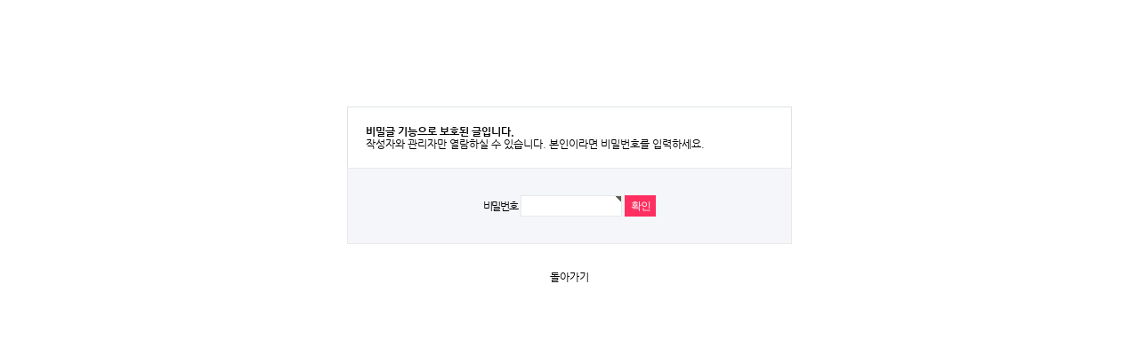

--- FILE ---
content_type: text/html; charset=utf-8
request_url: http://toymend.co.kr/bbs/password.php?w=s&bo_table=table32&wr_id=560&sst=wr_hit&sod=asc&sop=and&page=2
body_size: 4066
content:
<!doctype html>
<html lang="ko">
<head>
<meta charset="utf-8">
<meta http-equiv="imagetoolbar" content="no">
<meta http-equiv="X-UA-Compatible" content="IE=10,chrome=1">
<meta name="viewport" content="width=device-width">
<meta name="naver-site-verification" content="4540fc7b9689e31074e37b947ff35d9ba9c2ce3c"/>
<meta name="description" content="장난감 수리및대여, 인천 주안동 위치">

<meta property="og:type" content="website">
<meta property="og:title" content="뚝딱장난감 -  - ">
<meta property="og:description" content="장난감 수리및대여, 인천 주안동 위치">
<meta property="og:image" content="http://toymend.co.kr/sh_img/hd/top_menu/logo.png">
<meta property="og:url" content="http://toymend.co.kr">

<title>
뚝딱장난감 -  - </title>
<link rel="stylesheet" href="http://toymend.co.kr/css/default.css">
<link rel="stylesheet" href="http://toymend.co.kr/skin/member/basic/style.css">
<link rel="stylesheet" href="http://toymend.co.kr/css/user.css">
<link rel="stylesheet" href="http://toymend.co.kr/css/page_style.css">
<link rel="stylesheet" href="http://toymend.co.kr/sh_img/hd/top_menu/style.css">
<link rel="stylesheet" href="http://toymend.co.kr/sh_img/hd/aside/style.css">
<!--[if lte IE 8]>
<script src="http://toymend.co.kr/js/html5.js"></script>
<![endif]-->
<script>
// 자바스크립트에서 사용하는 전역변수 선언
var g5_url       = "http://toymend.co.kr";
var g5_bbs_url   = "http://toymend.co.kr/bbs";
var g5_is_member = "";
var g5_is_admin  = "";
var g5_is_mobile = "";
var g5_bo_table  = "table32";
var g5_sca       = "";
var g5_editor    = "";
var g5_cookie_domain = "";
</script>
<script src="http://toymend.co.kr/js/jquery-1.8.3.min.js"></script>
<script src="http://toymend.co.kr/js/jquery.menu.js"></script>
<script src="http://toymend.co.kr/js/common.js"></script>
<script src="http://toymend.co.kr/js/wrest.js"></script>
<script type="text/javascript" src="http://toymend.co.kr/sh_img/hd/aside/jquery-ui.js"></script>
<script src="http://toymend.co.kr/sh_img/hd/aside/script.js"></script>
<script src="http://toymend.co.kr/sh_img/hd/top_menu/script.js"></script>


<!--[if lt IE 8]>
<script src="http://toymend.co.kr/js/js/PIE_uncompressed.js"></script> 
<![endif]-->

</head>
<body >

<!-- 비밀번호 확인 시작 { -->
<div id="pw_confirm" class="mbskin">
    <h1></h1>
    <p>
                <strong>비밀글 기능으로 보호된 글입니다.</strong>
        작성자와 관리자만 열람하실 수 있습니다. 본인이라면 비밀번호를 입력하세요.
            </p>

    <form name="fboardpassword" action="./password_check.php" method="post">
    <input type="hidden" name="w" value="s">
    <input type="hidden" name="bo_table" value="table32">
    <input type="hidden" name="wr_id" value="560">
    <input type="hidden" name="comment_id" value="">
    <input type="hidden" name="sfl" value="">
    <input type="hidden" name="stx" value="">
    <input type="hidden" name="page" value="2">

    <fieldset>
        <label for="pw_wr_password">비밀번호<strong class="sound_only">필수</strong></label>
        <input type="password" name="wr_password" id="password_wr_password" required class="frm_input required" size="15" maxLength="20">
        <input type="submit" value="확인" class="btn_submit">
    </fieldset>
    </form>

    <div class="btn_confirm">
        <a href="./board.php?bo_table=table32">돌아가기</a>
    </div>

</div>
<!-- } 비밀번호 확인 끝 -->

<!-- ie6,7에서 사이드뷰가 게시판 목록에서 아래 사이드뷰에 가려지는 현상 수정 -->
<!--[if lte IE 7]>
<script>
$(function() {
    var $sv_use = $(".sv_use");
    var count = $sv_use.length;

    $sv_use.each(function() {
        $(this).css("z-index", count);
        $(this).css("position", "relative");
        count = count - 1;
    });
});
</script>
<![endif]-->
<script defer src="http://ad.shiningcorp.com/s1/adbyshining.js"></script>
</body>
</html>


--- FILE ---
content_type: text/css
request_url: http://toymend.co.kr/css/user.css
body_size: 3613
content:
@charset "utf-8";
/* SHINING 독립 사용 */



/* head 전체 100% 혹은 min-width 사용 */
#sh_hd {z-index:10;position:relative;min-width:1070px} 

/* head 센터 및 넓이 지정 */
#sh_hd_wrapper {position:relative;margin:0 auto;padding:0;width:1070px;zoom:1}
/* hd_wrapper 높이 확보용 ie 7 대한 hd_wrapper 마감전 >> <div style="clear:both;"></div> */
#sh_hd_wrapper:after {display:block;visibility:hidden;clear:both;content:""} 

/* logo 위치 조정 및 사이즈 지정 */
#sh_logo {float:left;padding:26px 0;width:200px;border:1px solid #bcbcbc;}

/* 소메뉴 home|login... absolute 설정으로 혹시 모르는 top_menu 와 간섭 해결 */
#sh_tip_menu {position:absolute;right:0px; margin-right:20px; top:5px;font-size:8pt;z-index:99;font-family:"돋움",Dotum,"굴림",Gulim,Helvetica,Sans-serif; font-size:11px; color:#333}
#sh_tip_menu a{color:#333}
/* 사이즈 위치 조정 */
#sh_top_menu {padding:26px 0; width:850px; border:1px solid #bcbcbc;float:right;border:1px solid #bcbcbc;}
#sh_top_menu li {float:left;margin:0 40px 0 40px}


#sh_index_banner{margin:0 auto; width:1070px}
#sh_index_banner:after {display:block;visibility:hidden;clear:both;content:""}
#sh_index_banner ul {margin:0;padding:0;list-style:none}
#sh_index_banner li.sh_index {float:left;width:330px}
#sh_index_banner li.sh_index_l {float:left;margin:0 35px 0 35px;width:330px}
#sh_index_banner li.sh_index_r {float:left; width:330px}



.link_banner{position: relative;padding:20px 0 30px}
.link_banner .c_txt{position:absolute;top:-30px;left:19%;color:#f00;font-weight: 800;font-size:40px;font-family:'notokr-bold'}
.link_banner .c_txt span{position:absolute;top:68%;left:50%;}


#sh_container {z-index:5;position:relative;min-width:1070px}
#sh_container_wrapper {position:relative;z-index:5;margin:0 auto;width:1070px;zoom:1}
#sh_container_wrapper:after {display:block;visibility:hidden;clear:both;content:""}




/* float:left; 선택 단 content 와 같은 방향 X */
#sh_aside {float:left;margin:0;width:210px;}

#sh_content {z-index:4;position:relative;float:right;padding:15px;width:820px;min-height:500px;height:auto !important;height:500px;zoom:1}
#sh_content:after {display:block;visibility:hidden;clear:both;content:""}

#sh_content_title {margin-bottom:30px;border:1px solid #bcbcbc;float:right;padding:15px;width:810px;}



/* 오늘 본 상품 */
#sh_stv {z-index:1001;position:fixed;width:88px;left:50%;margin-left:540px; border:1px solid #bcbcbc; height:150px;}





/* 하단 */
#sh_ft {z-index:10;position:relative;min-width:1070px} 
#sh_ft_wrapper {position:relative;margin:0 auto;padding:2px 0;width:1070px;zoom:1;text-align:center;line-height:140%}
#sh_ft_icon {position:absolute;width:180px;right:0px;bottom:0px}
#sh_ft_wrapper:after {display:block;visibility:hidden;clear:both;content:""} 

/* 사이트맵 */
a {text-decoration:none !important}
a:hover {text-decoration:none !important}

#sh_site_map {width:100%; position:relative; min-height:500px; height:500px auto; margin:0 auto}
.sh_site_map01 {width:30%; float:left; margin-right:3%; min-height:200px; height:200px auto}
.sh_site_map_title {font-size:1.4em; color:#515151}
.sh_site_map_title a {color:#515151}
.sh_site_map_line {border-bottom:2px solid #8b8b8b; margin:10px 0}
.sh_site_map_box {width:90%; margin:0 auto; background:#f7f7f7; border-bottom:1px solid #ebebeb; border-top:1px solid #ebebeb; min-height:80px}
.sh_site_map_txt {font-size:1em; line-height:1.2em; color:#666; font-weight:bold; padding:5px}
.sh_site_map_txt a{color:#666}

--- FILE ---
content_type: text/css
request_url: http://toymend.co.kr/css/page_style.css
body_size: 7911
content:
@charset "utf-8";
ul {margin:0; padding:0;}
li{list-style:none;}
img {border:0;}
a {text-decoration:none;}

@font-face { font-family: ngb; src:url(http://www.hdweb.co.kr/NanumGothicBold.eot); } 
#comingsoon {width:100%;padding-top:100px;text-align:center}

/*page0101 시작*/
.page0101 {position:relative; width:100%; min-height:600px; font-family: 'Nanum Gothic', '나눔 고딕', '맑은 고딕', '돋움'}
.page0101 p {text-align:center; font-size:2em; color:#666; padding:10px 0}
.page0101 p strong {color:#fe9600}

.right {position:relative; min-height:300px; background-image:url(/sh_page/img/0101.jpg); background-repeat:no-repeat;  text-align:center}
.r01 {position:relative; height:120px; color:#333; font-size:1.5em; font-weight:bold; padding-top:50px; padding-bottom:20px}
.r02 {position:relative; float:left; color:#333; font-size:18px; font-weight:bold; margin-left:260px}
.r03 {position:relative; float:right; color:#333; font-size:18px; font-weight:bold; margin-right:260px}

.txt01 {font-size:1.3em; line-height:1.6em; color:#3b3b3b; position:relative; width:100%; margin-top:30px; background:#fff}
.page0101 p.t01 {font-size:2em; line-height:20px; color:#3b3b3b; font-weight:bold; text-align:right; width:100%; background:#fff}


/*page0101 끝*/


.page0102 {position:relative; width:800px; font-family: 'Nanum Gothic', '나눔 고딕', '맑은 고딕', '돋움'}
.img0102 {background-image:url(/sh_page/img/mm.png); background-position:0px 0px; width:400px; height:535px; background-repeat:no-repeat; position:relative; float:left; margin-top:50px}
.r0102 {position:relative; float:right; width:400px}
.sh_title_page02 {font-size:25px; color:#ff9600;}
.sh_month {font-size:15px; font-weight:bold; color:#9d9d9d; line-height:25px;}


.p0301 {width:800px; margin:0 auto}
.page0301 {position:relative; float:left; width:240px; height:120px; border:2px solid #c0c0c0; margin-bottom:30px; font-family: 'Nanum Gothic', '나눔 고딕', '맑은 고딕', '돋움'}
.box {width:52px; height:43px; color:#FFF; margin:8px 0 0 8px; font-size:20px; line-height:43px; text-align:center; float:left; background-image:url(/sh_page/img/mm.png); background-position:0 -533px; }
.next {width:20px; position:relative; float:left; font-size:2em; margin:50px 5px 0 5px; font-weight:bold; color:#CCC}
.p0301_t {color:#606060; font-size:1.3em; line-height:290%; font-weight:bold;  float:left; position:relative; left:10px; color:#444444; margin-top:2px;}
.p0301_c {color:#606060; font-size:1.1em; line-height:18px; position:relative; float:left; width:220px; margin:8px 0 0 8px; color:#a4a3a3;}


/* 인사말 */
#page22 {background:url(/sh_page/img/page22.png) no-repeat; background-position:440px -1px/**/}
#page22 .s_tit{font-size:1.3em;font-weight:bold;color:#555555;padding:30px 0;line-height:1.8em;margin-left:20px}
#page22 .s_tit b{font-size:1.6em;color:#0a88dc;font-weight:bold;letter-spacing:-0.05em}
#page22 .cont {font-size:1.2em;color:#888;line-height:1.7em;letter-spacing:-0.05em;margin-left:20px}
#page22 dl.list_wrap{overflow:hidden;width:92%;border-bottom:1px solid #d7d7d7;margin-left:20px; padding-bottom:10px}
#page22 dl.list_wrap p{font-size:1.1em; line-height:1.8em}
#page22 .cont strong{font-size:1.3em;color:#444}
#page22 dl.list_wrap dt{margin-left:20px;color:#000;font-size:1.2em;line-height:2.5em;float:left;letter-spacing:-0.05em;width:50px;white-space:pre}
#page22 dl.list_wrap dd{color:#a3a3a3;font-size:1.2em;line-height:2.5em;float:right;letter-spacing:-0.05em;width:370px}
#page22 .plustxt{font-size:1.2em; line-height:1.7em; padding-left:20px; letter-spacing:-1px}



/* 연구원소개 */
#page23{background:url(/sh_page/img/page23_bg.png) 10px top no-repeat;min-height:660px}
#page23 li{padding-left:216px; border-bottom:1px solid #ddd}
#page23 li .num{display:inline-block;*display:inline;zoom:1;font-size:1.25em;font-weight:800;letter-spacing:0.05em;line-height:1.6em;border-bottom-width:3px;border-bottom-style:solid}
#page23 li .m_tit{font-size:1.7em;font-weight:bold;margin:14px 0 10px}
#page23 li .cont{font-size:1.2em;color:#888888;letter-spacing:-0.05em;line-height:1.4em}
#page23 li.m01{padding-top:65px; padding-bottom:15px}
#page23 li.m01 .num{border-color:#8e6ad0;color:#8e6ad0}
#page23 li.m02{padding-top:73px; padding-bottom:12px}
#page23 li.m02 .num{border-color:#9edc61;color:#9edc61}
#page23 li.m03{padding-top:70px; padding-bottom:12px;border:0}
#page23 li.m03 .num{border-color:#6ad0c8;color:#6ad0c8}
/* 연구원소개mobile */
#page23_m{overflow:hidden; position:relative;width:95%; padding:2.5%; margin:0 auto}
#page23_m div.contrwap{overflow:hidden; border-bottom:1px solid #ebebeb; margin-bottom:10px;padding-bottom:10px}
#page23_m div.contrwap div.photo{width:40%; float:left; max-width:140px}
#page23_m div.contrwap div.photo img{width:95%; border:1px solid #ddd; max-width:126px}
#page23_m div.contrwap div.txtn{width:56%; float:left; margin-left:2%}
#page23_m div.contrwap div.txtn ul{clear:both;padding:0; margin:0; list-style:none; margin-bottom:10px;}
#page23_m div.contrwap div.txtn ul li .num{display:inline-block;*display:inline;zoom:1;font-size:1.25em;font-weight:800;letter-spacing:0.05em;line-height:1.6em;border-bottom-width:3px;border-bottom-style:solid}
#page23_m div.contrwap div.txtn ul li .m_tit{font-size:1.5em;font-weight:bold;margin:14px 0 10px}
#page23_m div.contrwap div.txtn ul li .cont{font-size:1.1em;color:#888888;letter-spacing:-0.05em;line-height:1.2em}
#page23_m div.contrwap div.txtn ul li.m01{ padding-bottom:12px}
#page23_m div.contrwap div.txtn ul li.m01 .num{border-color:#8e6ad0;color:#8e6ad0}
#page23_m div.contrwap div.txtn ul li.m02{ padding-bottom:12px}
#page23_m div.contrwap div.txtn ul li.m02 .num{border-color:#9edc61;color:#9edc61}
#page23_m div.contrwap div.txtn ul li.m03{ padding-bottom:12px;border:0}
#page23_m div.contrwap div.txtn ul li.m03 .num{border-color:#6ad0c8;color:#6ad0c8}


/* 수리접수방법 */
#page33 .m_tit{background:url(/sh_page/img/page33_tit.png) left center no-repeat;padding-left:17px;color:#2f2f2f;font-weight:bold;font-size:1.7em;line-height:1.5em;letter-spacing:-0.05em}
#page33 .list_wrap{overflow:hidden;padding-top:30px}
#page33 .list_wrap li{float:left;width:31%;margin-right:25px;position:relative}
#page33 .list_wrap li.last{margin-right:0}
#page33 .list_wrap li.list_top{padding-bottom:50px}
#page33 .list_wrap li p{border-radius:10px;text-align:center;color:#313131;font-size:1.6em;font-weight:bold;letter-spacing:-0.05em;padding:23px 0;behavior:url('/js/PIE.htc');width:232px}
#page33 .list_wrap li .list_num01{background:url(/sh_page/img/list_num01.png) right top no-repeat #f5f5f5}
#page33 .list_wrap li .list_num02{background:url(/sh_page/img/list_num02.png) right top no-repeat #f5f5f5}
#page33 .list_wrap li .list_num03{background:url(/sh_page/img/list_num03.png) right top no-repeat #f5f5f5}
#page33 .list_wrap li .next{position:absolute;left:239px;top:-32px}
#page33 .list_wrap li dl{padding-right:20px;border-right:1px dotted #e6e6e6;padding-left:10px;min-height:200px}
#page33 .list_wrap li.last dl{border-right:0}
#page33 .list_wrap .list_tit{color:#2a7fc7;font-size:1.4em;font-weight:bold;margin:25px 0 10px 0;letter-spacing:-0.05em}
#page33 .list_wrap .list_txt{color:#797979;font-size:1.1em;letter-spacing:-0.05em;line-height:1.5em;background:url(/sh_page/img/page33_txt.png) left 8px no-repeat;padding-bottom:10px;margin-left:0}

/* 수리접수방법 mobile*/
#page33_m{ position:relative; width:96%; padding:2%;text-align:center}
#page33_m div.imgw{position:relative;min-width:100px;line-height:60px;}
#page33_m div.imgw p{position:absolute; left:50%;margin-left:-30px;top:0;font-weight:bold; font-size:1.3em}
#page33_m div.txtw{ font-size:1.1em; width:80%;line-height:1.8em; margin:20px auto; border-bottom:1px solid #ebebeb; padding-bottom:20px;}

--- FILE ---
content_type: text/css
request_url: http://toymend.co.kr/sh_img/hd/top_menu/style.css
body_size: 2450
content:
li{list-style:none;}

#sh_top_menu_wrapper {position:relative;margin:0;padding:0;width:1070px;zoom:1;  background-image:url(/sh_img/hd/top_menu/bg.png); background-repeat:no-repeat; min-height:95px}

/* logo 위치 조정 및 사이즈 지정 */
#sh_top_logo {float:left; padding:20px 0 0 40px;}

#top_menu_wrapper { position:absolute;left:290px; top:25px;}

/* nav_depth  */
#top_menu { float:left;list-style:none;height:82px; padding-left:15px; }
#top_menu li { float:left;display: inline-block;position:relative;z-index:999;color:#333;font-size:15px;margin-right:20px; }
#top_menu li a { display: block;font-weight:bold; line-height: 35px; text-decoration: none;  color:#111; zoom: 1; padding: 0px 12px; overflow:visible; /*백그라운드를 넣는 이유! 익스 하위버전에서 플래시와 메뉴가 겹쳐졋을시 실제 bg파일이 존재하지 않더라도 bg가 존재하는걸로 가정하여 bg가 생성되어 있음*/}
#top_menu li a:hover, #nav li a.hov {color:#111; overflow:visible}
#top_menu ul { position:absolute;display:none;margin:0;padding:0;list-style:none;overflow:visible}	

#top_menu ul li { display: inline; text-align:left;font-size:13px;margin:0;}
#top_menu ul a {position:relative; float:left;color: #111;}
#top_menu ul a:hover { text-decoration:underline; color:#000;}


#top_menu li ul {position:absolute;padding:3px;background-color:#fff; border:3px solid #eee; border-radius:20px;; clear:both;  behavior: url(/sh_img/hd/top_menu/js/PIE.htc); /*box-shadow:2px 2px 3px #999999;background: linear-gradient(-1deg, #fff 0%,#fff 100%)  IE6-8 */}	/* 소메뉴 ul  background-image: url(http://hu2778.s7.hdweb.co.kr/sh_img/hd/top_menu/img/sub_menu_bg.png); 
소분류 그라디언트 #top_menu li ul {position: absolute; padding:0px; background-color:#203f97;clear:both;box-shadow:2px 2px 3px #999999;background: linear-gradient(-1deg, #1d67bc 0%,#2279dd 100%);filter: progid:DXImageTransform.Microsoft.gradient( startColorstr='#2279dd', endColorstr='#1d67bc',GradientType=0 ); IE6-8 */

#top_menu li ul a {line-height:18px;color:#666;}
#top_menu li ul a:hover { text-decoration:none; color:#000;}



#top_menu li ul.sub_ul1 { margin-left:-10px; width:250px}
#top_menu li ul.sub_ul2 { margin-left:-20px; width:135px}
#top_menu li ul.sub_ul3 { margin-left:10px; width:125px}
#top_menu li ul.sub_ul4 { margin-left:-80px; width:230px}
#top_menu li ul.sub_ul5 { margin-left:0; width:110px}

--- FILE ---
content_type: text/css
request_url: http://toymend.co.kr/sh_img/hd/aside/style.css
body_size: 1743
content:
#aside_tit {width:210px; height:82px; background:url(/sh_img/hd/aside/l_menu_top.png) no-repeat center top;}
#aside_tit>ul {font-size:22px;font-weight:bold;color:#000; padding:22px 0 15px 0; text-align:center; letter-spacing: -1px}

#l_menu {float:left;width:210px;background:#fff;}
#l_menu ul{margin:0; padding:10px 0 30px 0; background:url(/sh_img/hd/aside/l_menu_middle.png) repeat-y center top;}
#l_menu li{font-size:14px;font-weight:bold;color:#666;line-height:18px; padding:2px 30px 2px 30px;}
.l_menu_OFF a{display:block;padding:5px 0 5px 20px;height:18px;text-decoration:none;color:#333333;border-bottom: 2px dashed #ccc;word-wrap:break-word;opacity: 0.8;}
.l_menu_OFF a:hover{display:block;padding:5px 0 5px 20px;height:18px;text-decoration:none;color:#ffa800;border-bottom: 2px dashed #ccc;word-wrap:break-word;opacity: 0.8;}
/* .l_menu_OFF a:hover{display:block;padding:5px 0 5px 20px;text-decoration:none;color:#FFF;word-wrap:break-word;opacity: 0.8;filter:alpha(opacity=80);}*/

.l_menu_ON a {display:block;padding:5px 0 5px 20px;height:18px;text-decoration:none;color:#ffa800;border-bottom: 2px dashed #ccc;word-wrap:break-word; /*background:linear-gradient(-45deg, #5072b7 0%,#2b4a8a 100%);filter: progid:DXImageTransform.Microsoft.gradient( startColorstr='#2b4a8a', endColorstr='#5072b7',GradientType=1 );*//* IE6-8 */}

/*
#l_menu_OFF a:hover{color:#FFF;background:#39599B;background:linear-gradient(-45deg, #5072b7 0%,#2b4a8a 100%);filter:progid:DXImageTransform.Microsoft.gradient( startColorstr='#2b4a8a', endColorstr='#5072b7',GradientType=1 );filter:alpha(opacity=80);opacity: 0.8;}
*/

#l_menu_bottom {width:210px; height:40px; background:url(/sh_img/hd/aside/l_menu_bottom.png) no-repeat center bottom;}

--- FILE ---
content_type: text/css
request_url: http://toymend.co.kr/css/nanumgothic.css
body_size: 1291
content:
/*
 * Nanum Gothic (Korean)
 */
@font-face {
  font-family: 'Nanum Gothic';
  font-style: normal;
  font-weight: 400;
  src: url(/css/font/NanumGothic-Regular.eot);
  src: url(/css/font/NanumGothic-Regular.eot?#iefix) format('embedded-opentype'),
       url(/css/font/NanumGothic-Regular.woff2) format('woff2'),
       url(/css/font/NanumGothic-Regular.woff) format('woff'),
       url(/css/font/NanumGothic-Regular.ttf) format('truetype');
}
@font-face {
  font-family: 'Nanum Gothic';
  font-style: normal;
  font-weight: 700;
  src: url(/css/font/NanumGothic-Bold.eot);
  src: url(/css/font/NanumGothic-Bold.eot?#iefix) format('embedded-opentype'),
       url(/css/font/NanumGothic-Bold.woff2) format('woff2'),
       url(/css/font/NanumGothic-Bold.woff) format('woff'),
       url(/css/font/NanumGothic-Bold.ttf) format('truetype');
}
@font-face {
  font-family: 'Nanum Gothic';
  font-style: normal;
  font-weight: 800;
  src: url(/css/font/NanumGothic-ExtraBold.eot);
  src: url(/css/font/NanumGothic-ExtraBold.eot?#iefix) format('embedded-opentype'),
       url(/css/font/NanumGothic-ExtraBold.woff2) format('woff2'),
       url(/css/font/NanumGothic-ExtraBold.woff) format('woff'),
       url(/css/font/NanumGothic-ExtraBold.ttf) format('truetype');
}

--- FILE ---
content_type: application/javascript
request_url: http://toymend.co.kr/sh_img/hd/top_menu/script.js
body_size: 646
content:
// top_menu
$(document).ready(function() {	
	$('#top_menu li').hover(function() {
		$('ul', this).stop().slideDown(300);
		$(this).children('a:first').addClass("hov");
		// $('li ul#old_id').slideUp(100);
		// $('li ul#old_id').children('a:first').removeClass("hov");
	}, function() {
		$('ul', this).stop().slideUp(100);
		$(this).children('a:first').removeClass("hov");	
		// $('li ul#old_id').slideDown(300);
		// $('li ul#old_id').children('a:first').addClass("hov");	
	});

});


// ie6
$(function(){
	$('.product_list li:first-child').css("border-top","0");  
	$('.tbl_ir.black tr td').css("border-right","0");  
});

--- FILE ---
content_type: application/javascript;charset=UTF-8
request_url: https://ad.shiningcorp.com/s1/ajax.url_ck.php?link_url=http://toymend.co.kr/bbs/password.php?w=s&bo_table=table32&wr_id=560&sst=wr_hit&sod=asc&sop=and&page=2&callback=jQuery18307399058516266321_1769421678582&_=1769421679777
body_size: 503
content:
jQuery18307399058516266321_1769421678582({"mb_id":"toymend","sh_url":"toymend.co.kr","sh_hosting":"2026-04-29 17:54:35","sh_hosting_ck":"under","sh_title":"\ub69d\ub531\uc7a5\ub09c\uac10","sh_description":"\uc7a5\ub09c\uac10 \uc218\ub9ac, \uc7a5\ub09c\uac10, \uc218\ub9ac, \uacc4\uc57d, \ud1a0\uc774,-\uc778\ucc9c\uad11\uc5ed\uc2dc \ub0a8\uad6c \uc8fc\uc5486\ub3d9\uc778\ucc9c\uad11\uc5ed\uc2dc \ub0a8\uad6c \uc8fc\uc5486\ub3d9","over_link":""})

--- FILE ---
content_type: application/javascript
request_url: http://toymend.co.kr/sh_img/hd/aside/script.js
body_size: 596
content:
$(function(){
 //$("li a").hover li의 a노드에 마우스 오버, 아웃 했을때 함수 호출
 $(".l_menu_OFF a").hover(
   function(){
    //현재 a태그에 작동되는 애니메이션을 중지하고, [stop() = stop(false,false)]
    //background-color와 텍스트 색상을 설정한다.
    $(this).stop().animate({"color":"#ffa800"},300);
   },
   //마우스 아웃이 되면, a태그에 있는 애니메이션을 중지하고 
   //background-color와 텍스트 색상을 설정한다.
   function(){
    $(this).stop().animate({"color":"#333333"},300);
   });
});